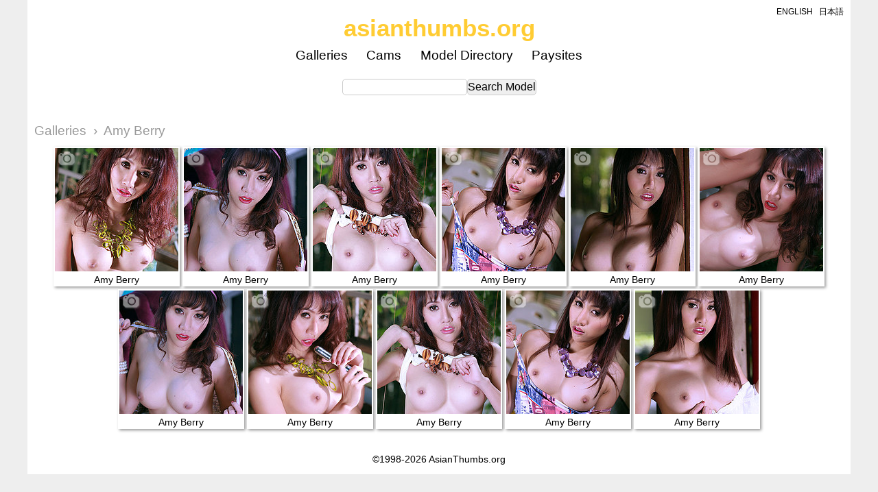

--- FILE ---
content_type: text/html
request_url: https://asianthumbs.org/models/Amy-Berry-1.php
body_size: 1176
content:
<!DOCTYPE html>
<html>
<head>
<script async src="https://www.googletagmanager.com/gtag/js?id=G-DETDY0W0J4"></script><script>window.dataLayer = window.dataLayer || []; function gtag(){dataLayer.push(arguments);} gtag('js', new Date()); gtag('config', 'G-DETDY0W0J4');</script>
<title>ASIANTHUMBS.ORG Amy Berry</title>
<meta name="viewport" content="width=device-width, initial-scale=1">
<meta charset="euc-jp">
<meta name="robots" content="index, follow">
<meta name="revisit-after" content="1 day">
<link rel="stylesheet" type="text/css" href="../css/style.css">
</head>
<body>
<div id="wrapper"><div id="header"><div id="language_header"><a href="//asianthumbs.org/form/language.php?hl=en">ENGLISH</a> &nbsp; <a href="//asianthumbs.org/form/language.php?hl=ja">日本語</a></div>
<div id="logo">asianthumbs.org</div>
<div id="nav"><ul>
<li><a href="//asianthumbs.org/galleries/">Galleries</a></li>
<li><a href="//asianthumbs.org/cams/index.php">Cams</a></li>
<li><a href="//asianthumbs.org/models/index.php">Model&nbsp;Directory</a></li>
<li><a href="//asianthumbs.org/paysites/index.php">Paysites</a></li>
</ul></div></div><div id="middle"><div id="container"><div id="content"><div id="search"><form action="../search/index.php" method="GET"><input type="search" name="query" results="10" autosave="autosave" size="20" maxlength="30"><input type="submit" value="Search Model"></form></div><div id="ad_top"></div><h2>Galleries &nbsp;&rsaquo;&nbsp; <span class="subheading">Amy Berry</span></h2><br class="clear"><div class="content_thumbs"><div class="thumbbox"><img src="../img/iconpic.png" width="24" height="20" class="icon"><a href="http://www.thaicuties.net/pages/17/0428_amy_berry_5/?nats=MTAwMDIwODI6MjM6MQ,0,0,0,2632" target="_blank"><img src="../tgpx/thumbs/37845.jpg" class="thumbnailthumb"><h1>Amy Berry</h1></a></div><div class="thumbbox"><img src="../img/iconpic.png" width="24" height="20" class="icon"><a href="http://www.thaicuties.net/pages/17/0420_amy_berry_4/?nats=MTAwMDIwODI6MjM6MQ,0,0,0,2638" target="_blank"><img src="../tgpx/thumbs/37851.jpg" class="thumbnailthumb"><h1>Amy Berry</h1></a></div><div class="thumbbox"><img src="../img/iconpic.png" width="24" height="20" class="icon"><a href="http://www.thaicuties.net/pages/17/0412_amy_berry_3/?nats=MTAwMDIwODI6MjM6MQ,0,0,0,2643" target="_blank"><img src="../tgpx/thumbs/37856.jpg" class="thumbnailthumb"><h1>Amy Berry</h1></a></div><div class="thumbbox"><img src="../img/iconpic.png" width="24" height="20" class="icon"><a href="http://www.thaicuties.net/pages/17/0404_amy_berry_2/?nats=MTAwMDIwODI6MjM6MQ,0,0,0,2648" target="_blank"><img src="../tgpx/thumbs/37837.jpg" class="thumbnailthumb"><h1>Amy Berry</h1></a></div><div class="thumbbox"><img src="../img/iconpic.png" width="24" height="20" class="icon"><a href="http://www.thaicuties.net/pages/17/0327_amy_berry_1/?nats=MTAwMDIwODI6MjM6MQ,0,0,0,2607" target="_blank"><img src="../tgpx/thumbs/37443.jpg" class="thumbnailthumb"><h1>Amy Berry</h1></a></div><div class="thumbbox"><img src="../img/iconpic.png" width="24" height="20" class="icon"><a href="http://www.thaicuties.net/pages/15/0731_amy_berry_6/?nats=MTAwMDIwODI6MjM6MQ,0,0,0,2240" target="_blank"><img src="../tgpx/thumbs/27899.jpg" class="thumbnailthumb"><h1>Amy Berry</h1></a></div><div class="thumbbox"><img src="../img/iconpic.png" width="24" height="20" class="icon"><a href="http://www.thaicuties.net/pages/15/0331_amy_berry_4/?nats=MTAwMDIwODI6MjM6MQ,0,0,0,2060" target="_blank"><img src="../tgpx/thumbs/27381.jpg" class="thumbnailthumb"><h1>Amy Berry</h1></a></div><div class="thumbbox"><img src="../img/iconpic.png" width="24" height="20" class="icon"><a href="http://www.thaicuties.net/pages/15/0601_amy_berry_5/?nats=MTAwMDIwODI6MjM6MQ,0,0,0,2160" target="_blank"><img src="../tgpx/thumbs/27612.jpg" class="thumbnailthumb"><h1>Amy Berry</h1></a></div><div class="thumbbox"><img src="../img/iconpic.png" width="24" height="20" class="icon"><a href="http://www.thaicuties.net/pages/15/0130_amy_berry_3/?nats=MTAwMDIwODI6MjM6MQ,0,0,0,1961" target="_blank"><img src="../tgpx/thumbs/26310.jpg" class="thumbnailthumb"><h1>Amy Berry</h1></a></div><div class="thumbbox"><img src="../img/iconpic.png" width="24" height="20" class="icon"><a href="http://www.thaicuties.net/pages/14/1201_amy_berry_2/?nats=MTAwMDIwODI6MjM6MQ,0,0,0,1855" target="_blank"><img src="../tgpx/thumbs/25274.jpg" class="thumbnailthumb"><h1>Amy Berry</h1></a></div><div class="thumbbox"><img src="../img/iconpic.png" width="24" height="20" class="icon"><a href="http://www.thaicuties.net/pages/14/0930_amy_berry_1/?nats=MTAwMDIwODI6MjM6MQ,0,0,0,1752" target="_blank"><img src="../tgpx/thumbs/24931.jpg" class="thumbnailthumb"><h1>Amy Berry</h1></a></div></div></div><!--content-->
</div><!--container-->
</div><!--middle-->
<div id="footer"><p>
&copy;1998-2026 AsianThumbs.org</div>
</div><!--wrapper-->
</body></html>

--- FILE ---
content_type: text/css
request_url: https://asianthumbs.org/css/style.css
body_size: 2017
content:
. {
  margin:0;padding:0;border:0;
}
html {
  height:100%;
}
body {
  margin:0;padding:0;border:0;
  width:100%;
  min-height:100%;
  background-color:#eee;
  color:#000;
  font-family:Helvetica,Arial,Verdana,sans-serif;
  font-size:16px;
  font-weight:normal;
  line-height:1.2;
}
header, section, footer, aside, nav, main, article, figure {
  display:block;
} 	
img, video { 
  max-width:100%;
  height:auto;
}
a {
  text-decoration:none;
  background:none;
  font-weight:normal;
}  
a:link {
  color:#000;
}
a:visited {
  color:#999;
}
a:hover {
  color:#ccc;
}
a:active {
  color:#666;
}
a img {
  border:none;
}
#wrapper {
  position:relative;
  width:100%;
  min-width:240px;
  max-width:1200px;
  min-height:100%;
  margin:0 auto;
  padding:0;
  overflow:hidden;
  background-color:#fff;
}
#header {
  width:100%;
  margin:0 auto;
  padding:0;
}
#container {
  width:100%;
  margin:0 auto;
  padding:0;
  overflow:hidden;
}
#content {
  width:100%;
  margin:0 auto;
  padding:10px 0px;
  text-align:left;
  background-color:#fff;
}
.content_thumbs {
  display:block;
  margin:0 auto;
  padding:10px 0px;
  text-align:center;
  z-index:1;
}
.content_text {
  display:block;
  margin:0 auto;  padding:0px 20px;
  max-width:100%;
  text-align:left;
}
.content_warning {
  display:block;
  width:90%;
  margin:0 auto;
  padding:0px 20px;
  text-align:left;
}
.text_warning {
  margin:0 auto;
  padding:0;
  text-align:center;
  font-size:1.75rem;
  font-weight:normal;
}
.text_enter {
  margin:0 auto;
  padding:40px 0px 0px 0px;
  text-align:center;
  font-size:3em;
  font-weight:bold;
  color:#000;
}
.text_enter_small {
  margin:0 auto;
  padding:0;
  text-align:center;
  font-size:1rem;
  font-weight:normal;
  color:#000;
}
.text_archive {
  margin:0 auto;
  padding:50px 0px 0px 0px;
  text-align:center;
  font-size:0.75rem;
  font-weight:normal;
}
.text_archive a {
  color:#ccc;
}
.message {
  margin:0 auto;
  padding:10px;
  width:720px;
  text-align:left;
  font-size:.8em;
  font-weight:normal;
  border:1px dotted #999;
  background-color:#ffffcc;
}
#logo {
  display:block;
  margin:0px auto;
  padding:20px 10px 5px 10px;
  font-family:"Arial Black", Arial, Helvetica, sans-serif;
  font-size:2.2rem;
  font-weight:900;
  text-align:center;
  color:#ffcc33;
}
#language_header {
  font-size:0.75rem;
  text-align:right;
  color:#000;
  position:absolute;
  top:10px;
  right:10px;
}
#nav {
  display:block;
  margin:0 auto;padding:0;
  font-size:1.2rem;
  background-color:#fff;
  text-align:center;
}
#nav ul {
  margin:0 auto;padding:0;
  line-height:1.5;
}
#nav li {
  list-style-type:none;
  display:inline;
}
#nav li a {
  padding:0rem 0.7rem;
  color:#000;
}
#nav li a:link {
  color:#000;
}
#nav li a:visited {
  color:#000;
}
#nav li a:hover {
  color:#ffcc33;
}
#nav li a:active {
  color:#999;
}
#ad_top, #ad_bottom {
  text-align:center;
  width:100%;
  margin:30px 0px;padding:0;
  border:none;
}
#footer {
  display:block;
  width:100%;
  margin:0 auto;
  clear:both;
  text-align:center;
  font-size:0.875rem;
}
form {
  margin:0px -1rem;padding:0;
}
input {
  padding:2px 0px;
  -webkit-border-radius:5px;
  -moz-border-radius:5px;
  border-radius:5px;
  border:1px solid #ccc;
  font-family:Helvetica,Arial,Verdana,sans-serif;
  font-size:1rem;
}
textarea {
  padding:2px 5px;
  -webkit-border-radius:5px;
  -moz-border-radius:5px;
  border-radius:5px;
  border:1px solid #ccc;
  font-family:Helvetica,Arial,Verdana,sans-serif;
  font-size:1rem;
  resize:none;
}
select {
  padding:2px 0px;
  -webkit-border-radius:5px;
  -moz-border-radius:5px;
  border-radius:5px;
  border:1px solid #ccc;
  font-family:Helvetica,Arial,Verdana,sans-serif;
  font-size:1rem;
  background: transparent;
}
#contact ul {
  list-style-type:none;
  list-style-position:outside;
}
#contact li {
  padding:0px 0px 15px;
}
#contact fieldset {
  border:none;
}
.error {
  color:#f33;
  font-size:0.75rem;
}
#filters {
  display:inline-block;*display:inline;zoom:1;
  vertical-align:top;
  width:100%;
  margin:10px auto;
  padding:0px;
  text-align:center;
  font-size:1rem;
  line-height:1.5;
}
#filters form {
  padding:0px 20px;
  display:inline;
}
#search {
  margin:10px 0px 20px;
  padding:0px;
  text-align:center;
  font-size:1rem;
}
h1 {
  margin:0;
  padding:0;
  font-size:0.875rem;
  font-weight:normal;
}
h2 {
  margin:10px 10px 0px;
  padding:0;
  float:left;
  font-size:1.2rem;
  font-weight:normal;
  color:#999;
}
.pagination {
  display:inline-block;	
  float:right;
  text-align:right;
  margin:10px 10px 0px;
  padding:0;
}
.thumbbox {
  display:inline-block;*display:inline;zoom:1;
  position:relative;
  background-color:#fff;
  width:180px;
  margin:2px 2px;
  padding:2px 2px;
  text-align:center;
  overflow:hidden;
  vertical-align:top;
  -moz-box-shadow:2px 2px 4px #999;
  -webkit-box-shadow:2px 2px 4px #999;
  box-shadow:2px 2px 4px #999;
  z-index:2;
}
.tubebox {
  display:inline-block;*display:inline;zoom:1;
  background-color:#fff;
  width:180px;
  margin:2px 2px;
  padding:2px 2px;
  text-align:center;
  overflow:hidden;
  vertical-align:top;
  -moz-box-shadow:2px 2px 4px #999;
  -webkit-box-shadow:2px 2px 4px #999;
  box-shadow:2px 2px 4px #999;
}
.thumbnailthumb {
  width:180px;
  height:180px;
  border:0px solid #fff;
  position:relative;
  z-index:3;
}
@media screen and (min-device-width:320px) and (max-device-width:640px) {
.thumbbox {
  width:150px;
}	
.tubebox {
  width:150px;
}
.thumbnailthumb {
  width:150px;
  height:150px;
}
}
.ad_bottom_box {
  display:block;
  margin:0 auto;
  padding:10px 0px;
  text-align:center;
  vertical-align:top;
}
.adbox {
  display:inline-block;*display:inline;zoom:1;
  background-color:#fff;
  margin:2px 2px;
  padding:2px 2px;
  text-align:left;
  overflow:hidden;
  vertical-align:top;
  -moz-box-shadow:2px 2px 4px #999;
  -webkit-box-shadow:2px 2px 4px #999;
  box-shadow:2px 2px 4px #999;
}
.adbox2 {
  display:inline-block;*display:inline;zoom:1;
  background-color:#fff;
  margin:2px 2px;
  padding:2px 2px;
  text-align:left;
  overflow:hidden;
  vertical-align:top;
}
img.thumbnailthumb:hover {
  opacity:0.7;
  filter:none;
  -webkit-filter:grayscale(0);
}
.tubethumb {
  width:180px;
  height:101px;
  border:0px solid #000;
}
img.tubethumb:hover {
  opacity:0.7;
}
.clear {
  clear:both;
  height:0;
  font-size:1px;
}
table {
  max-width:100%;
  border-collapse:collapse;
  margin:0;padding:0;
}
table, th, td {
  border:1px dotted #ccc;
  padding:3px;
  vertical-align:top;
}
tr:hover {
  background-color:#ffcc33;
}
tr.theader:hover {
  background-color:#fff;
}
td.sitegalleries {
  text-align:center;
}
.arrow_right {
  display:inline-block;*display:inline;zoom:1;
  width:0;
  height:0;
  margin:0px 10px;
  border-top:0.75rem solid transparent;
  border-bottom:0.75rem solid transparent;
  border-left:0.75rem solid #ccc;
  vertical-align:middle;
}
a.arrow_right:hover {
  border-left:0.75rem solid #ffcc33;
}
a.arrow_right:active {
  border-left:0.75rem solid #999;
}
.arrow_right_grayed {
  display:inline-block;*display:inline;zoom:1;
  width:0;
  height:0;
  margin:0px 10px;
  border-top:0.75rem solid transparent;
  border-bottom:0.75rem solid transparent;
  border-left:0.75rem solid #eee;
  vertical-align:middle;
}
.arrow_left {
  display:inline-block;*display:inline;zoom:1;
  width:0;
  height:0;
  margin:0px 10px;
  border-top:0.75rem solid transparent;
  border-bottom:0.75rem solid transparent;
  border-right:0.75rem solid #ccc;
  vertical-align:middle;
}
a.arrow_left:hover {
  border-right:0.75rem solid #ffcc33;
}
a.arrow_left:active {
  border-right:0.75rem solid #999;
}
.arrow_left_grayed {
  display:inline-block;*display:inline;zoom:1;
  width:0;
  height:0;
  margin:0px 10px;
  border-top:0.75rem solid transparent;
  border-bottom:0.75rem solid transparent;
  border-right:0.75rem solid #eee;
  vertical-align:middle;
}
.icon {
  position:absolute;
  top:7px;left:7px;
  border:0;
  filter:alpha(opacity=50);
  -moz-opacity:0.5;
  -khtml-opacity:0.5;
  opacity:0.5;
  -webkit-filter: drop-shadow(1px 1px 1px #999);
  filter: drop-shadow(1px 1px 1px #999);
  z-index:4;
}
.directory {
  -moz-column-count:4;
  -webkit-column-count:4;
  column-count:4;
  text-align:center;
  display:block;
  margin:0;
  padding:10px 0px;
}
.ad1, .ad2, .ad3 {
  margin:0;	
  padding:0px 5px;
  display:inline-block;
}
.ad1 img, .ad2 img, .ad3 img {
  width:300px; height:250px;
}
@media screen and (max-width:319px) {
.directory {
  -moz-column-count:1;
  -webkit-column-count:1;
  column-count:1;
  line-height:2;
	}
.modelnav {
  line-height:2;
	}
}
@media screen and (min-width:320px) and (max-width:567px) {
.directory {
  -moz-column-count:2;
  -webkit-column-count:2;
  column-count:2;
  line-height:2;
	}
.modelnav {
  line-height:2;
	}
}
@media screen and (min-width:568px) and (max-width:719px) {
.directory {
  -moz-column-count:3;
  -webkit-column-count:3;
  column-count:3;
  line-height:2;
	}
.modelnav {
  line-height:2;
	}
}
@media screen and (max-width:640px) {
div.ad2, div.ad3 {
  display:none;
  }  
}
@media screen and (min-width:641px) and (max-width:959px) {
div.ad3 {
  display:none;
  }  
}
.directory ul {
  margin:0 auto;
  padding:0px;
  white-space:nowrap;
}
.directory li {
  text-align:left;
  list-style-type:none;
}
.more {
  text-align:right;
  margin:0px 30px 0px 0px;
}
.gallery {
  display:block;
  margin:20px 0px;
  padding:10px 0px;
  text-align:center;
}
.gallery ul {
  margin:0 auto;
  padding:0;
}
.gallery li {
  text-align:left;
  list-style-type:none;
  display:inline;
}
.gallerythumb {
  margin:10px;
  padding:0px;
  border:1px solid #000;
}
img.gallerythumb:hover {
  opacity:0.7;
  filter:none;
  -webkit-filter:grayscale(0);
}
.gallery h1 {
  margin:0;
  padding:0;
  font-size:1.75rem;
  font-weight:normal;
  color:#000;
  display:block;
  text-align:left;
}
.gallery h2 {
  margin:0;
  padding:0;
  font-size:1.75rem;
  font-weight:normal;
  color:#000;
  display:block;
  text-align:center;
}
.main-content {
  max-width:100% !important;
}
.section-content {
  max-width:100% !important;
}
.video-player-container {
  max-width:100% !important;
}
